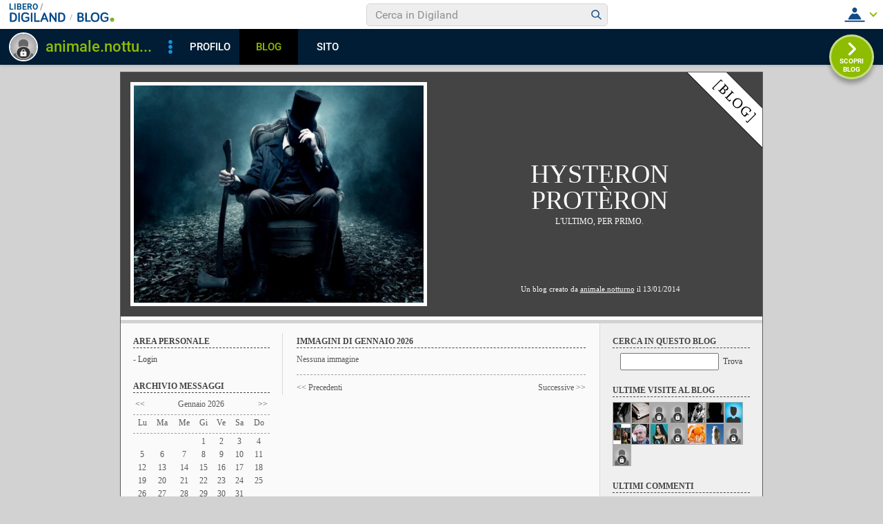

--- FILE ---
content_type: text/css
request_url: https://blog.libero.it/blog/css/skin/68/grey.css
body_size: 5349
content:
body { margin: 0px; padding: 0px; background-color: #A1A1A1; background-position: center; background-repeat:repeat-y; }
#xmain { width: 932px; }
#main { margin-top: 4px; margin-bottom: 4px;  background-color: #FAFAFA; border: 1px solid #595959; }

#main, #main td, #main select, #main input { font-family: Georgia, Times New Roman, Times, serif; color: #444444; font-size: 12px; line-height: 1.6em; }
#main select, #main input { font-family: Georgia, Times New Roman, Times, serif; color: #444444; font-size: 12px; }

#main a { text-decoration: none; color: #994444; font-weight: normal; }
#main a:hover { text-decoration: underline; color: #ff6666; }


#defheader { color: #FAFAFA; width: 100%; border-bottom: 1px solid #604B68;  }

.h01bg { background-color: #444444; }
.h02bg { background-color: #FAFAFA;  }

#h01spc { width: 430px; height: 316px; }
#h02spc { width: 430px; height: 34px; }
#titlearea { width: 84%; overflow: hidden; text-align: center; }
h1 { color: #FAFAFA; font-size: 38px; margin: 0px; padding: 0px 0px 3px 0px; line-height: 1em; text-transform: uppercase; }
h2 { color: #FAFAFA; font-size: 12px; margin: 0px; padding: 0px 20px 0px 20px; line-height: 1.5em; font-weight: normal; text-transform: uppercase; }
#main h1 a { color: #FAFAFA; }
#info { font-size: 12px; color: #FAFAFA; margin-top: 40px; }
#logobox { position: absolute; width: 422px; height: 317px; top: 0px; left: 0px; }
#logo { border: 5px solid #FAFAFA; margin: 14px;}

#midbody { width: 100%; }

#leftcol { float: left; width: 234px;  }
#rightcol { float: left; width: 236px; background-color: #EFEFEF;  }
#maincol { float: left; width: 460px; }
#rightborder { border: 1px solid #D9D9D9; border-right: 0px; border-top: 0px; }
#leftborder { border-left: 1px solid #D9D9D9; }
#leftarea { width: 694px; float: left; background-color: #FAFAFA;  }
.whistri { height: 5px; background-color: #FAFAFA; overflow: hidden; }
.whistri2 { 


height: 5px; background-color: #D2D2D2; overflow: hidden; }

.whistri4 { height: 5px; background-color: #FAFAFA; overflow: hidden; }
.whistri3 { clear: both; 

height: 5px; background-color: #D2D2D2; overflow: hidden;  margin-top: 12px; }
.whistri5 { height: 12px; background-color: #444444; overflow: hidden; }

h3 { text-transform: uppercase; font-size: 12px; font-weight: bold; margin: 0px; padding: 5px 0px 1px 0px; line-height: normal; border-bottom: 1px dashed #444444; margin-bottom: .6em; }

.boxspacer { margin: 0px 10px 16px 10px; }
#leftcol .boxspacer, #rightcol .boxspacer { margin: 0px 8px 16px 8px; }
.box { padding: 0px 10px 0px 10px; }
.notitle .box { padding: 10px; }

.notitle .box { margin-top: 0px; background-color: #F2F2F2; border: 1px solid #E2E2E2; }
.notitle .boxspacer { margin-bottom: 10px; }

#rightcol .notitle .box { background-color: #E8E8E8; border: 1px solid #DADADA; }

.hack { width: 1px; height: 1px; overflow: hidden; font-size: 1px; clear: both; }

p { margin: 0px; padding: 0px; margin-top: .75em; }

#credits { color: #FAFAFA; font-size: 11px;  }
#credits a { color: #FAFAFA; text-decoration: underline; }

#leftarea, #rightborder { padding-top: 14px; }
#footer { clear: both; }

hr { display: none; }

#main h4 { font-size: 18px; font-weight: bold; margin:0px; padding: 0px; margin-bottom: .5em; line-height: 1.2em; }
.postbody a img { border: 3px solid #D9D9D9; }

.postpic { float: right; MARGIN: 0px 0px 4px 8px; }

.piccy {  border: 3px solid #D9D9D9; }

.separator {
	MARGIN-BOTTOM: 2px; OVERFLOW: hidden; WIDTH: 100%; BORDER-BOTTOM: #9F9F9F 1px dashed; HEIGHT: 5px
}

#maincol .separator, #maincol .separatort {
	MARGIN-BOTTOM: .75em; OVERFLOW: hidden; WIDTH: 100%; BORDER-BOTTOM: #9F9F9F 1px dashed; HEIGHT: 1em
}

.postbody { margin: 10px 0px 10px 0px; }
#main .postbody a { text-decoration: underline; }

.tags { width: 180px; }
.cercab { display: block; width: 135px; }

#main .ske01 { font-size: 11px; }
#main .ske02 { font-size: 12px; }
#main .ske03 { font-size: 14px; }
#main .ske04 { font-size: 18px; }
#main .ske05 { font-size: 22px; }
#main .ske06 { font-size: 26px; }

#main .postbody h4 .ske01 { font-size: 14px; line-height: 1.2em; }
#main .postbody h4 .ske02 { font-size: 18px; line-height: 1.2em; }
#main .postbody h4 .ske03 { font-size: 18px; line-height: 1.2em; }
#main .postbody h4 .ske04 { font-size: 18px; line-height: 1.2em; }
#main .postbody h4 .ske05 { font-size: 18px; line-height: 1.2em; }
#main .postbody h4 .ske06 { font-size: 26px; line-height: 1.2em; }

.bodybox .ske06, .bodybox .ske05, .bodybox .ske04, .bodybox .ske03, .bodybox .ske02, .bodybox .ske01 { line-height: 1.6em; }

#main .calendarhilite { text-decoration: underline; }

#thumbnails {width: 100%; }
#thumbnails td { width: 25%; font-size: 11px; text-align: center; line-height: normal;}
#thumbnails td img { border: 2px solid #D9D9D9; margin-top: 2px; margin-bottom: 2px; }
#thumbnails td .separator { height: 10px; margin-bottom: 6px; }

.newcommentlink { text-align: center; }

.lastentry, .lastentry1, .lastentry2 { margin-left: 1px; padding-left: 15px; background-position: left center; background-repeat: no-repeat;}
.lastentry1 { background-image: url('/blog/pics/skin/65/black/ico_1.gif'); }
.lastentry2 { background-image: url('/blog/pics/skin/65/black/ico_2.gif'); }

.small { font-size: 11px; line-height: 1.6em; }

.postdata { font-size: 11px; line-height: 1.4em; }


--- FILE ---
content_type: application/javascript
request_url: https://digiland.libero.it/profili/getSites/animale.notturno/0/iolViralbarSitesCallback?callback=jsonp1769387850743
body_size: 106
content:
iolViralbarSitesCallback([{"title":"immagini","url":"https:\/\/digilander.libero.it\/animale.notturno"}]);

--- FILE ---
content_type: application/javascript
request_url: https://blog.libero.it/wp/wp-content/plugins/API/all_blogs/all_blogs_from_myblog_code.php?type=L&username=animale.notturno&callback=iolViralbarBlogsCallback
body_size: 355
content:
iolViralbarBlogsCallback({"blog_libero" :  [{"Blog_ID":416157,"Blog_Name":"HysteronProteron","Blog_URL":"http:\/\/blog.libero.it\/HysteronProteron","New_Post":"http:\/\/blog.libero.it\/scrivi.php","Settings":"http:\/\/blog.libero.it\/gest_messaggi.php","Blog_Prefix":"","Blog_createdate":"2014-01-13 22:04:01"}],"blog_libero_wp" :  [], "blog_myblog": []})